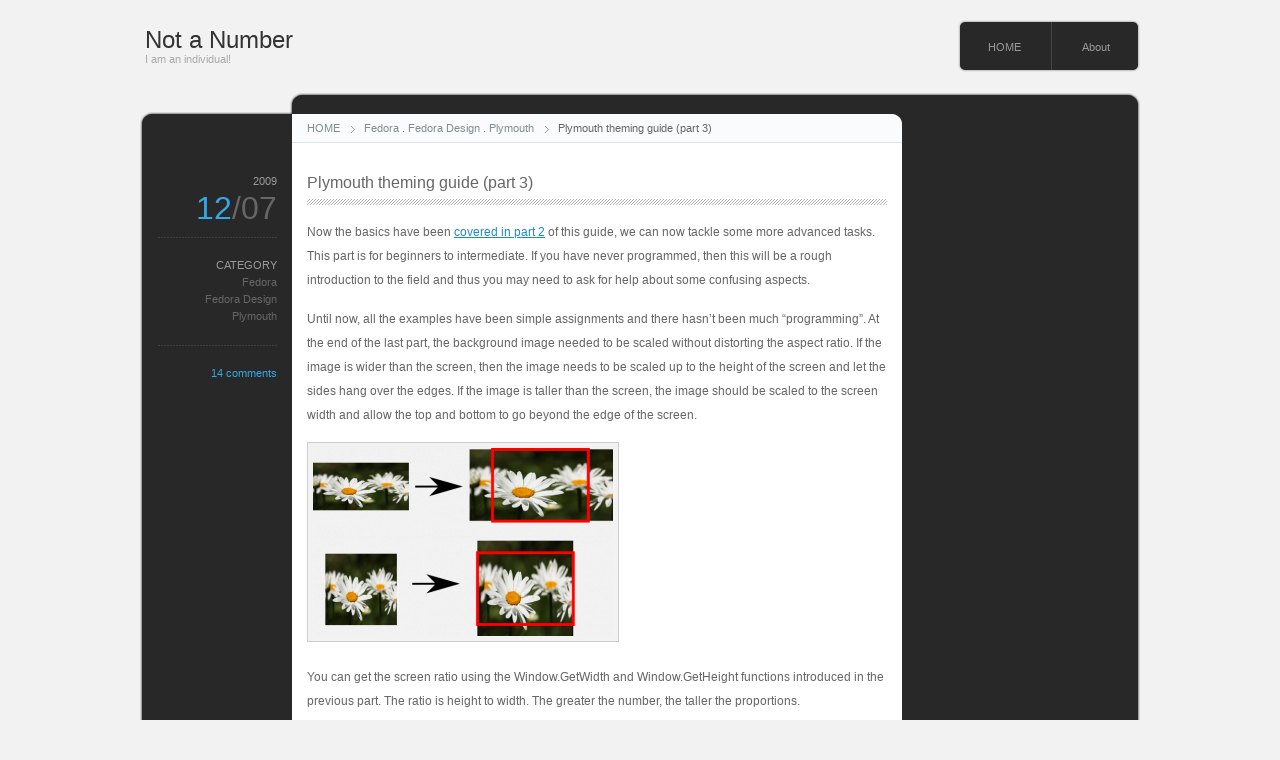

--- FILE ---
content_type: text/html; charset=UTF-8
request_url: https://brej.org/blog/?p=197
body_size: 42698
content:
<!DOCTYPE html PUBLIC "-//W3C//DTD XHTML 1.1//EN" "http://www.w3.org/TR/xhtml11/DTD/xhtml11.dtd">
<html xmlns="http://www.w3.org/1999/xhtml">
<head profile="http://gmpg.org/xfn/11">
<meta http-equiv="Content-Type" content="text/html; charset=UTF-8" />
<meta http-equiv="X-UA-Compatible" content="IE=EmulateIE7" />
<title>  Plymouth theming guide (part 3) | Not a Number</title>
<meta name="description" content="Plymouth theming guide (part 3)" />
<link rel="alternate" type="application/rss+xml" title="Not a Number RSS Feed" href="https://brej.org/blog/?feed=rss2" />
<link rel="alternate" type="application/atom+xml" title="Not a Number Atom Feed" href="https://brej.org/blog/?feed=atom" /> 
<link rel="pingback" href="https://brej.org/blog/xmlrpc.php" />

<link rel="stylesheet" href="https://brej.org/blog/wp-content/themes/monochrome/style.css" type="text/css" />
<link rel="stylesheet" href="https://brej.org/blog/wp-content/themes/monochrome/comment-style.css" type="text/css" />
<!--[if lt IE 7]>
<link rel="stylesheet" href="https://brej.org/blog/wp-content/themes/monochrome/ie6.css" type="text/css" />
<![endif]--> 
<style type="text/css">
.post img, .post a img { border:1px solid #ccc; padding:5px; margin:0 10px 0 0;  background:#f2f2f2; }
.post a:hover img { border:1px solid #38a1e5; background:#9cd1e1; }
.post img.wp-smiley { border:0px; padding:0px; margin:0px; background:none; }
</style>

 
<meta name='robots' content='max-image-preview:large' />
<link rel="alternate" type="application/rss+xml" title="Not a Number &raquo; Plymouth theming guide (part 3) Comments Feed" href="https://brej.org/blog/?feed=rss2&#038;p=197" />
<script type="text/javascript">
/* <![CDATA[ */
window._wpemojiSettings = {"baseUrl":"https:\/\/s.w.org\/images\/core\/emoji\/15.0.3\/72x72\/","ext":".png","svgUrl":"https:\/\/s.w.org\/images\/core\/emoji\/15.0.3\/svg\/","svgExt":".svg","source":{"concatemoji":"https:\/\/brej.org\/blog\/wp-includes\/js\/wp-emoji-release.min.js?ver=6.5.7"}};
/*! This file is auto-generated */
!function(i,n){var o,s,e;function c(e){try{var t={supportTests:e,timestamp:(new Date).valueOf()};sessionStorage.setItem(o,JSON.stringify(t))}catch(e){}}function p(e,t,n){e.clearRect(0,0,e.canvas.width,e.canvas.height),e.fillText(t,0,0);var t=new Uint32Array(e.getImageData(0,0,e.canvas.width,e.canvas.height).data),r=(e.clearRect(0,0,e.canvas.width,e.canvas.height),e.fillText(n,0,0),new Uint32Array(e.getImageData(0,0,e.canvas.width,e.canvas.height).data));return t.every(function(e,t){return e===r[t]})}function u(e,t,n){switch(t){case"flag":return n(e,"\ud83c\udff3\ufe0f\u200d\u26a7\ufe0f","\ud83c\udff3\ufe0f\u200b\u26a7\ufe0f")?!1:!n(e,"\ud83c\uddfa\ud83c\uddf3","\ud83c\uddfa\u200b\ud83c\uddf3")&&!n(e,"\ud83c\udff4\udb40\udc67\udb40\udc62\udb40\udc65\udb40\udc6e\udb40\udc67\udb40\udc7f","\ud83c\udff4\u200b\udb40\udc67\u200b\udb40\udc62\u200b\udb40\udc65\u200b\udb40\udc6e\u200b\udb40\udc67\u200b\udb40\udc7f");case"emoji":return!n(e,"\ud83d\udc26\u200d\u2b1b","\ud83d\udc26\u200b\u2b1b")}return!1}function f(e,t,n){var r="undefined"!=typeof WorkerGlobalScope&&self instanceof WorkerGlobalScope?new OffscreenCanvas(300,150):i.createElement("canvas"),a=r.getContext("2d",{willReadFrequently:!0}),o=(a.textBaseline="top",a.font="600 32px Arial",{});return e.forEach(function(e){o[e]=t(a,e,n)}),o}function t(e){var t=i.createElement("script");t.src=e,t.defer=!0,i.head.appendChild(t)}"undefined"!=typeof Promise&&(o="wpEmojiSettingsSupports",s=["flag","emoji"],n.supports={everything:!0,everythingExceptFlag:!0},e=new Promise(function(e){i.addEventListener("DOMContentLoaded",e,{once:!0})}),new Promise(function(t){var n=function(){try{var e=JSON.parse(sessionStorage.getItem(o));if("object"==typeof e&&"number"==typeof e.timestamp&&(new Date).valueOf()<e.timestamp+604800&&"object"==typeof e.supportTests)return e.supportTests}catch(e){}return null}();if(!n){if("undefined"!=typeof Worker&&"undefined"!=typeof OffscreenCanvas&&"undefined"!=typeof URL&&URL.createObjectURL&&"undefined"!=typeof Blob)try{var e="postMessage("+f.toString()+"("+[JSON.stringify(s),u.toString(),p.toString()].join(",")+"));",r=new Blob([e],{type:"text/javascript"}),a=new Worker(URL.createObjectURL(r),{name:"wpTestEmojiSupports"});return void(a.onmessage=function(e){c(n=e.data),a.terminate(),t(n)})}catch(e){}c(n=f(s,u,p))}t(n)}).then(function(e){for(var t in e)n.supports[t]=e[t],n.supports.everything=n.supports.everything&&n.supports[t],"flag"!==t&&(n.supports.everythingExceptFlag=n.supports.everythingExceptFlag&&n.supports[t]);n.supports.everythingExceptFlag=n.supports.everythingExceptFlag&&!n.supports.flag,n.DOMReady=!1,n.readyCallback=function(){n.DOMReady=!0}}).then(function(){return e}).then(function(){var e;n.supports.everything||(n.readyCallback(),(e=n.source||{}).concatemoji?t(e.concatemoji):e.wpemoji&&e.twemoji&&(t(e.twemoji),t(e.wpemoji)))}))}((window,document),window._wpemojiSettings);
/* ]]> */
</script>
<style id='wp-emoji-styles-inline-css' type='text/css'>

	img.wp-smiley, img.emoji {
		display: inline !important;
		border: none !important;
		box-shadow: none !important;
		height: 1em !important;
		width: 1em !important;
		margin: 0 0.07em !important;
		vertical-align: -0.1em !important;
		background: none !important;
		padding: 0 !important;
	}
</style>
<link rel='stylesheet' id='wp-block-library-css' href='https://brej.org/blog/wp-includes/css/dist/block-library/style.min.css?ver=6.5.7' type='text/css' media='all' />
<style id='classic-theme-styles-inline-css' type='text/css'>
/*! This file is auto-generated */
.wp-block-button__link{color:#fff;background-color:#32373c;border-radius:9999px;box-shadow:none;text-decoration:none;padding:calc(.667em + 2px) calc(1.333em + 2px);font-size:1.125em}.wp-block-file__button{background:#32373c;color:#fff;text-decoration:none}
</style>
<style id='global-styles-inline-css' type='text/css'>
body{--wp--preset--color--black: #000000;--wp--preset--color--cyan-bluish-gray: #abb8c3;--wp--preset--color--white: #ffffff;--wp--preset--color--pale-pink: #f78da7;--wp--preset--color--vivid-red: #cf2e2e;--wp--preset--color--luminous-vivid-orange: #ff6900;--wp--preset--color--luminous-vivid-amber: #fcb900;--wp--preset--color--light-green-cyan: #7bdcb5;--wp--preset--color--vivid-green-cyan: #00d084;--wp--preset--color--pale-cyan-blue: #8ed1fc;--wp--preset--color--vivid-cyan-blue: #0693e3;--wp--preset--color--vivid-purple: #9b51e0;--wp--preset--gradient--vivid-cyan-blue-to-vivid-purple: linear-gradient(135deg,rgba(6,147,227,1) 0%,rgb(155,81,224) 100%);--wp--preset--gradient--light-green-cyan-to-vivid-green-cyan: linear-gradient(135deg,rgb(122,220,180) 0%,rgb(0,208,130) 100%);--wp--preset--gradient--luminous-vivid-amber-to-luminous-vivid-orange: linear-gradient(135deg,rgba(252,185,0,1) 0%,rgba(255,105,0,1) 100%);--wp--preset--gradient--luminous-vivid-orange-to-vivid-red: linear-gradient(135deg,rgba(255,105,0,1) 0%,rgb(207,46,46) 100%);--wp--preset--gradient--very-light-gray-to-cyan-bluish-gray: linear-gradient(135deg,rgb(238,238,238) 0%,rgb(169,184,195) 100%);--wp--preset--gradient--cool-to-warm-spectrum: linear-gradient(135deg,rgb(74,234,220) 0%,rgb(151,120,209) 20%,rgb(207,42,186) 40%,rgb(238,44,130) 60%,rgb(251,105,98) 80%,rgb(254,248,76) 100%);--wp--preset--gradient--blush-light-purple: linear-gradient(135deg,rgb(255,206,236) 0%,rgb(152,150,240) 100%);--wp--preset--gradient--blush-bordeaux: linear-gradient(135deg,rgb(254,205,165) 0%,rgb(254,45,45) 50%,rgb(107,0,62) 100%);--wp--preset--gradient--luminous-dusk: linear-gradient(135deg,rgb(255,203,112) 0%,rgb(199,81,192) 50%,rgb(65,88,208) 100%);--wp--preset--gradient--pale-ocean: linear-gradient(135deg,rgb(255,245,203) 0%,rgb(182,227,212) 50%,rgb(51,167,181) 100%);--wp--preset--gradient--electric-grass: linear-gradient(135deg,rgb(202,248,128) 0%,rgb(113,206,126) 100%);--wp--preset--gradient--midnight: linear-gradient(135deg,rgb(2,3,129) 0%,rgb(40,116,252) 100%);--wp--preset--font-size--small: 13px;--wp--preset--font-size--medium: 20px;--wp--preset--font-size--large: 36px;--wp--preset--font-size--x-large: 42px;--wp--preset--spacing--20: 0.44rem;--wp--preset--spacing--30: 0.67rem;--wp--preset--spacing--40: 1rem;--wp--preset--spacing--50: 1.5rem;--wp--preset--spacing--60: 2.25rem;--wp--preset--spacing--70: 3.38rem;--wp--preset--spacing--80: 5.06rem;--wp--preset--shadow--natural: 6px 6px 9px rgba(0, 0, 0, 0.2);--wp--preset--shadow--deep: 12px 12px 50px rgba(0, 0, 0, 0.4);--wp--preset--shadow--sharp: 6px 6px 0px rgba(0, 0, 0, 0.2);--wp--preset--shadow--outlined: 6px 6px 0px -3px rgba(255, 255, 255, 1), 6px 6px rgba(0, 0, 0, 1);--wp--preset--shadow--crisp: 6px 6px 0px rgba(0, 0, 0, 1);}:where(.is-layout-flex){gap: 0.5em;}:where(.is-layout-grid){gap: 0.5em;}body .is-layout-flex{display: flex;}body .is-layout-flex{flex-wrap: wrap;align-items: center;}body .is-layout-flex > *{margin: 0;}body .is-layout-grid{display: grid;}body .is-layout-grid > *{margin: 0;}:where(.wp-block-columns.is-layout-flex){gap: 2em;}:where(.wp-block-columns.is-layout-grid){gap: 2em;}:where(.wp-block-post-template.is-layout-flex){gap: 1.25em;}:where(.wp-block-post-template.is-layout-grid){gap: 1.25em;}.has-black-color{color: var(--wp--preset--color--black) !important;}.has-cyan-bluish-gray-color{color: var(--wp--preset--color--cyan-bluish-gray) !important;}.has-white-color{color: var(--wp--preset--color--white) !important;}.has-pale-pink-color{color: var(--wp--preset--color--pale-pink) !important;}.has-vivid-red-color{color: var(--wp--preset--color--vivid-red) !important;}.has-luminous-vivid-orange-color{color: var(--wp--preset--color--luminous-vivid-orange) !important;}.has-luminous-vivid-amber-color{color: var(--wp--preset--color--luminous-vivid-amber) !important;}.has-light-green-cyan-color{color: var(--wp--preset--color--light-green-cyan) !important;}.has-vivid-green-cyan-color{color: var(--wp--preset--color--vivid-green-cyan) !important;}.has-pale-cyan-blue-color{color: var(--wp--preset--color--pale-cyan-blue) !important;}.has-vivid-cyan-blue-color{color: var(--wp--preset--color--vivid-cyan-blue) !important;}.has-vivid-purple-color{color: var(--wp--preset--color--vivid-purple) !important;}.has-black-background-color{background-color: var(--wp--preset--color--black) !important;}.has-cyan-bluish-gray-background-color{background-color: var(--wp--preset--color--cyan-bluish-gray) !important;}.has-white-background-color{background-color: var(--wp--preset--color--white) !important;}.has-pale-pink-background-color{background-color: var(--wp--preset--color--pale-pink) !important;}.has-vivid-red-background-color{background-color: var(--wp--preset--color--vivid-red) !important;}.has-luminous-vivid-orange-background-color{background-color: var(--wp--preset--color--luminous-vivid-orange) !important;}.has-luminous-vivid-amber-background-color{background-color: var(--wp--preset--color--luminous-vivid-amber) !important;}.has-light-green-cyan-background-color{background-color: var(--wp--preset--color--light-green-cyan) !important;}.has-vivid-green-cyan-background-color{background-color: var(--wp--preset--color--vivid-green-cyan) !important;}.has-pale-cyan-blue-background-color{background-color: var(--wp--preset--color--pale-cyan-blue) !important;}.has-vivid-cyan-blue-background-color{background-color: var(--wp--preset--color--vivid-cyan-blue) !important;}.has-vivid-purple-background-color{background-color: var(--wp--preset--color--vivid-purple) !important;}.has-black-border-color{border-color: var(--wp--preset--color--black) !important;}.has-cyan-bluish-gray-border-color{border-color: var(--wp--preset--color--cyan-bluish-gray) !important;}.has-white-border-color{border-color: var(--wp--preset--color--white) !important;}.has-pale-pink-border-color{border-color: var(--wp--preset--color--pale-pink) !important;}.has-vivid-red-border-color{border-color: var(--wp--preset--color--vivid-red) !important;}.has-luminous-vivid-orange-border-color{border-color: var(--wp--preset--color--luminous-vivid-orange) !important;}.has-luminous-vivid-amber-border-color{border-color: var(--wp--preset--color--luminous-vivid-amber) !important;}.has-light-green-cyan-border-color{border-color: var(--wp--preset--color--light-green-cyan) !important;}.has-vivid-green-cyan-border-color{border-color: var(--wp--preset--color--vivid-green-cyan) !important;}.has-pale-cyan-blue-border-color{border-color: var(--wp--preset--color--pale-cyan-blue) !important;}.has-vivid-cyan-blue-border-color{border-color: var(--wp--preset--color--vivid-cyan-blue) !important;}.has-vivid-purple-border-color{border-color: var(--wp--preset--color--vivid-purple) !important;}.has-vivid-cyan-blue-to-vivid-purple-gradient-background{background: var(--wp--preset--gradient--vivid-cyan-blue-to-vivid-purple) !important;}.has-light-green-cyan-to-vivid-green-cyan-gradient-background{background: var(--wp--preset--gradient--light-green-cyan-to-vivid-green-cyan) !important;}.has-luminous-vivid-amber-to-luminous-vivid-orange-gradient-background{background: var(--wp--preset--gradient--luminous-vivid-amber-to-luminous-vivid-orange) !important;}.has-luminous-vivid-orange-to-vivid-red-gradient-background{background: var(--wp--preset--gradient--luminous-vivid-orange-to-vivid-red) !important;}.has-very-light-gray-to-cyan-bluish-gray-gradient-background{background: var(--wp--preset--gradient--very-light-gray-to-cyan-bluish-gray) !important;}.has-cool-to-warm-spectrum-gradient-background{background: var(--wp--preset--gradient--cool-to-warm-spectrum) !important;}.has-blush-light-purple-gradient-background{background: var(--wp--preset--gradient--blush-light-purple) !important;}.has-blush-bordeaux-gradient-background{background: var(--wp--preset--gradient--blush-bordeaux) !important;}.has-luminous-dusk-gradient-background{background: var(--wp--preset--gradient--luminous-dusk) !important;}.has-pale-ocean-gradient-background{background: var(--wp--preset--gradient--pale-ocean) !important;}.has-electric-grass-gradient-background{background: var(--wp--preset--gradient--electric-grass) !important;}.has-midnight-gradient-background{background: var(--wp--preset--gradient--midnight) !important;}.has-small-font-size{font-size: var(--wp--preset--font-size--small) !important;}.has-medium-font-size{font-size: var(--wp--preset--font-size--medium) !important;}.has-large-font-size{font-size: var(--wp--preset--font-size--large) !important;}.has-x-large-font-size{font-size: var(--wp--preset--font-size--x-large) !important;}
.wp-block-navigation a:where(:not(.wp-element-button)){color: inherit;}
:where(.wp-block-post-template.is-layout-flex){gap: 1.25em;}:where(.wp-block-post-template.is-layout-grid){gap: 1.25em;}
:where(.wp-block-columns.is-layout-flex){gap: 2em;}:where(.wp-block-columns.is-layout-grid){gap: 2em;}
.wp-block-pullquote{font-size: 1.5em;line-height: 1.6;}
</style>
<script type="text/javascript" src="https://brej.org/blog/wp-includes/js/jquery/jquery.min.js?ver=3.7.1" id="jquery-core-js"></script>
<script type="text/javascript" src="https://brej.org/blog/wp-includes/js/jquery/jquery-migrate.min.js?ver=3.4.1" id="jquery-migrate-js"></script>
<link rel="https://api.w.org/" href="https://brej.org/blog/index.php?rest_route=/" /><link rel="alternate" type="application/json" href="https://brej.org/blog/index.php?rest_route=/wp/v2/posts/197" /><link rel="EditURI" type="application/rsd+xml" title="RSD" href="https://brej.org/blog/xmlrpc.php?rsd" />
<meta name="generator" content="WordPress 6.5.7" />
<link rel="canonical" href="https://brej.org/blog/?p=197" />
<link rel='shortlink' href='https://brej.org/blog/?p=197' />
<link rel="alternate" type="application/json+oembed" href="https://brej.org/blog/index.php?rest_route=%2Foembed%2F1.0%2Fembed&#038;url=https%3A%2F%2Fbrej.org%2Fblog%2F%3Fp%3D197" />
<link rel="alternate" type="text/xml+oembed" href="https://brej.org/blog/index.php?rest_route=%2Foembed%2F1.0%2Fembed&#038;url=https%3A%2F%2Fbrej.org%2Fblog%2F%3Fp%3D197&#038;format=xml" />
<style type="text/css">.recentcomments a{display:inline !important;padding:0 !important;margin:0 !important;}</style><script type="text/javascript" src="https://brej.org/blog/wp-content/themes/monochrome/js/scroll.js"></script>
<script type="text/javascript" src="https://brej.org/blog/wp-content/themes/monochrome/js/jscript.js"></script>
<script type="text/javascript" src="https://brej.org/blog/wp-content/themes/monochrome/js/comment.js"></script>
</head>

<body>
<div id="wrapper">

 <div id="header">

  <div id="header_top">

   <div id="logo">
       <a href="https://brej.org/blog/">Not a Number</a>
    <h1>I am an individual!</h1>
      </div>

      <div class="header_menu">
    <ul class="menu">
     <li class="page_item"><a href="https://brej.org/blog/">HOME</a></li>
     <li class="page_item page-item-2"><a href="https://brej.org/blog/?page_id=2">About</a></li>
    </ul>
   </div>
   
  </div>

  </div><!-- #header end -->  <div id="contents" class="clearfix">

   <div id="left_col">

        <div id="header_meta">
     <ul id="bread_crumb" class="clearfix">
      <li id="bc_home"><a href="https://brej.org/blog/">HOME</a></li>
      <li id="bc_cat"><a href="https://brej.org/blog/?cat=9" rel="category">Fedora</a> . <a href="https://brej.org/blog/?cat=15" rel="category">Fedora Design</a> . <a href="https://brej.org/blog/?cat=16" rel="category">Plymouth</a></li>
      <li>Plymouth theming guide (part 3)</li>
     </ul>
    </div>
    

    <div class="post clearfix" id="single_post">
     <div class="post_content_wrapper">
      <h2 class="post_title"><span>Plymouth theming guide (part 3)</span></h2>
      <div class="post_content">
       <p>Now the basics have been <a href="http://brej.org/blog/?p=174">covered in part 2</a> of this guide, we can now tackle some more advanced tasks. This part is for beginners to intermediate. If you have never programmed, then this will be a rough introduction to the field and thus you may need to ask for help about some confusing aspects.</p>
<p>Until now, all the examples have been simple assignments and there hasn&#8217;t been much &#8220;programming&#8221;. At the end of the last part, the background image needed to be scaled without distorting the aspect ratio. If the image is wider than the screen, then the image needs to be scaled up to the height of the screen and let the sides hang over the edges. If the image is taller than the screen, the image should be scaled to the screen width and allow the top and bottom to go beyond the edge of the screen.</p>
<p><a href="http://brej.org/blog/wp-content/uploads/2009/12/scale_ratio.png"><img fetchpriority="high" decoding="async" class="alignnone size-medium wp-image-200" title="scale_ratio" src="http://brej.org/blog/wp-content/uploads/2009/12/scale_ratio-300x188.png" alt="scale_ratio" width="300" height="188" srcset="https://brej.org/blog/wp-content/uploads/2009/12/scale_ratio-300x188.png 300w, https://brej.org/blog/wp-content/uploads/2009/12/scale_ratio.png 626w" sizes="(max-width: 300px) 100vw, 300px" /></a></p>
<p>You can get the screen ratio using the Window.GetWidth and Window.GetHeight functions introduced in the previous part. The ratio is height to width. The greater the number, the taller the proportions.</p>
<pre>screen_ratio = Window.GetHeight() / Window.GetWidth();</pre>
<p>GetWidth and GetHeight functions also work on images.</p>
<pre>flower_image_ratio = flower_image.GetHeight() / flower_image.GetWidth();</pre>
<p>To create the scaled image, the scale factor needs to be determined. If the screen is tall, we make the scale factor such that the image will be the same hight as the screen, and allow it to dangle off the edges. For a wide screen, make the image match the width and allow the top and bottom to go beyond the edges. The scale factor can then be used to scale the image width and height.</p>
<pre><strong>if</strong> (screen_ratio &gt; flower_image_ratio)
  {<span style="color: #cc99ff;">  <span style="color: #cc99ff;"># Screen ratio is taller than image ratio, we will match the screen height</span></span>
     scale_factor =  Window.GetHeight() / flower_image.GetHeight();
  }
<strong>else</strong>
  {<span style="color: #cc99ff;">  <span style="color: #cc99ff;"># Screen ratio is wider than image ratio, we will match the screen width</span></span>
     scale_factor =  Window.GetWidth() / flower_image.GetWidth();
  }
scaled_flower_image = flower_image.Scale(flower_image.GetWidth()  * scale_factor,
                                         flower_image.GetHeight() * scale_factor);
flower_sprite = Sprite(scaled_flower_image); <span style="color: #cc99ff;"># Create the a sprite using the scaled image</span></pre>
<p>Now the image is scaled to the correct width and height, it needs to be placed in the centre of the screen.</p>
<pre>flower_sprite.SetX(Window.GetWidth()  / 2 - scaled_flower_image.GetWidth()  / 2); <span style="color: #cc99ff;"># Place in the centre </span>
flower_sprite.SetY(Window.GetHeight() / 2 - scaled_flower_image.GetHeight() / 2);
flower_sprite.SetZ(-10000); <span style="color: #cc99ff;"># Place right at the back</span></pre>
<p><a href="http://brej.org/blog/wp-content/uploads/2009/12/mytheme_placed.png"><img decoding="async" class="alignnone size-medium wp-image-209" title="mytheme_placed" src="http://brej.org/blog/wp-content/uploads/2009/12/mytheme_placed-300x225.png" alt="mytheme_placed" width="300" height="225" srcset="https://brej.org/blog/wp-content/uploads/2009/12/mytheme_placed-300x225.png 300w, https://brej.org/blog/wp-content/uploads/2009/12/mytheme_placed.png 800w" sizes="(max-width: 300px) 100vw, 300px" /></a></p>
<p>If everything went right, your code should look like this:</p>
<pre>flower_image = Image("flower.png");

screen_ratio = Window.GetHeight() / Window.GetWidth();
flower_image_ratio = flower_image.GetHeight() / flower_image.GetWidth();

if (screen_ratio &gt; flower_image_ratio)
  {  <span style="color: #cc99ff;"># Screen ratio is taller than image ratio, we will match the screen height</span>
     scale_factor =  Window.GetHeight() / flower_image.GetHeight();
  }
else
  {  <span style="color: #cc99ff;"># Screen ratio is wider than image ratio, we will match the screen width</span>
     scale_factor =  Window.GetWidth() / flower_image.GetWidth();
  }

scaled_flower_image = flower_image.Scale(flower_image.GetWidth()  * scale_factor,
                                         flower_image.GetHeight() * scale_factor);
flower_sprite = Sprite(scaled_flower_image); <span style="color: #cc99ff;"># Create the a sprite using the scaled image</span>

flower_sprite.SetX(Window.GetWidth()  / 2 - scaled_flower_image.GetWidth () / 2); <span style="color: #cc99ff;"># Place in the centre</span>
flower_sprite.SetY(Window.GetHeight() / 2 - scaled_flower_image.GetHeight() / 2);
flower_sprite.SetZ(-10000); <span style="color: #cc99ff;"># Place right at the back</span></pre>
<p>If you wish for your background to match the one in your desktop, copy it to the theme directory and edit the script to load the image of that filename. Only PNG files are allowed.</p>
<p><a href="http://brej.org/blog/wp-content/uploads/2009/12/mytheme_constantine.png"><img decoding="async" class="alignnone size-medium wp-image-211" title="mytheme_constantine" src="http://brej.org/blog/wp-content/uploads/2009/12/mytheme_constantine-300x225.png" alt="mytheme_constantine" width="300" height="225" srcset="https://brej.org/blog/wp-content/uploads/2009/12/mytheme_constantine-300x225.png 300w, https://brej.org/blog/wp-content/uploads/2009/12/mytheme_constantine.png 800w" sizes="(max-width: 300px) 100vw, 300px" /></a></p>
<p>Finally to install your theme into the ramdisk, so it is loaded when your computer starts, add <strong><em>&#8211;rebuild-initrd</em></strong> to the plymouth-set-default-theme command. Do be careful not to install a theme which deadlocks. Make sure you have a backup kernel or initrd image if all goes wrong</p>
<pre>plymouth-set-default-theme mytheme --rebuild-initrd</pre>
<h1>Animation</h1>
<p>Start by making a new sprite with an image of a butterfly:</p>
<pre>butterfly_image = Image("butterfly0.png");
butterfly_sprite = Sprite(butterfly_image);</pre>
<p><a href="http://brej.org/blog/wp-content/uploads/2009/12/animation_step1.png"><img loading="lazy" decoding="async" class="alignnone size-medium wp-image-212" title="animation_step1" src="http://brej.org/blog/wp-content/uploads/2009/12/animation_step1-300x225.png" alt="animation_step1" width="300" height="225" srcset="https://brej.org/blog/wp-content/uploads/2009/12/animation_step1-300x225.png 300w, https://brej.org/blog/wp-content/uploads/2009/12/animation_step1.png 800w" sizes="(max-width: 300px) 100vw, 300px" /></a></p>
<p>At the bottom of the block of code you are editing, there is a function named <em><strong>refresh_callback</strong></em>. This is called 50 times a second (unless the system is busy) just before refreshing the screen. Within the function, you can move the sprites around and these movements will be updated on the screen. Take a look at this example:</p>
<pre>progress = 0;
fun refresh_callback ()
Â  {
Â Â Â  progress++;
    butterfly_sprite.SetX(progress);
Â  }</pre>
<p><a href="http://brej.org/blog/wp-content/uploads/2009/12/animation_step2.png"><img loading="lazy" decoding="async" class="alignnone size-medium wp-image-213" title="animation_step2" src="http://brej.org/blog/wp-content/uploads/2009/12/animation_step2-300x225.png" alt="animation_step2" width="300" height="225" srcset="https://brej.org/blog/wp-content/uploads/2009/12/animation_step2-300x225.png 300w, https://brej.org/blog/wp-content/uploads/2009/12/animation_step2.png 800w" sizes="(max-width: 300px) 100vw, 300px" /></a></p>
<p>At every refresh, the butterfly will be moved one pixel to the right. To make the butterfly flap it&#8217;s wings, several frames are needed. Instead just loading one image, this requires an array of images to be loaded. Replace the original two lines that loaded the butterfly image and created the sprite, with these:</p>
<pre>for (i = 0; i &lt; 4; i++)
  butterfly_images[i] = Image("butterfly" + i + ".png");
butterfly_sprite = Sprite();</pre>
<p>You can append strings to numbers to create the four filenames. Secondly, if a sprite has not been attached to an image, it will simply be empty until one is set. Adding the following line into therefresh_callback function should rotate through the 4 butterfly frames. Because the progress is divided by 6 in order to slow the animation to one frame every 6 refreshes, we use a Math library function to round down a number to an integer.</p>
<pre>butterfly_sprite.SetImage(butterfly_images[Math.Int(progress / 6) % 4]);</pre>
<p><a href="http://brej.org/blog/wp-content/uploads/2009/12/animation_step31.png"><img loading="lazy" decoding="async" class="alignnone size-medium wp-image-215" title="animation_step3" src="http://brej.org/blog/wp-content/uploads/2009/12/animation_step31-300x225.png" alt="animation_step3" width="300" height="225" srcset="https://brej.org/blog/wp-content/uploads/2009/12/animation_step31-300x225.png 300w, https://brej.org/blog/wp-content/uploads/2009/12/animation_step31.png 800w" sizes="(max-width: 300px) 100vw, 300px" /></a></p>
<p>There are some other math functions available, sin and cos are often useful. Replace the SetX line with the following to make the butterfly go around in a circle around the centre of the screen.</p>
<pre>theta = progress / 100;
butterfly_sprite.SetX(Window.GetWidth() / 2 + Math.Sin(theta) * 200);
butterfly_sprite.SetY(Window.GetHeight() / 2 - Math.Cos(theta) * 200);</pre>
<p><a href="http://brej.org/blog/wp-content/uploads/2009/12/animation_step4.png"><img loading="lazy" decoding="async" class="alignnone size-medium wp-image-216" title="animation_step4" src="http://brej.org/blog/wp-content/uploads/2009/12/animation_step4-300x225.png" alt="animation_step4" width="300" height="225" srcset="https://brej.org/blog/wp-content/uploads/2009/12/animation_step4-300x225.png 300w, https://brej.org/blog/wp-content/uploads/2009/12/animation_step4.png 800w" sizes="(max-width: 300px) 100vw, 300px" /></a></p>
<p>Now the butterfly looks a little weird pointing the wrong way as it is going around in a circle. We need to rotate the butterfly image so it is flying forward. Add <strong><em>.Rotate(theta)</em></strong> to the image while setting it to the sprite. This creates a new image which is rotated by the angle theta.</p>
<pre>butterfly_sprite.SetImage(butterfly_images[Math.Int(progress / 5) % 4]<span style="color: #ff0000;">.Rotate(theta)</span>);</pre>
<p><a href="http://brej.org/blog/wp-content/uploads/2009/12/animation_step5.png"><img loading="lazy" decoding="async" class="alignnone size-medium wp-image-217" title="animation_step5" src="http://brej.org/blog/wp-content/uploads/2009/12/animation_step5-300x225.png" alt="animation_step5" width="300" height="225" srcset="https://brej.org/blog/wp-content/uploads/2009/12/animation_step5-300x225.png 300w, https://brej.org/blog/wp-content/uploads/2009/12/animation_step5.png 800w" sizes="(max-width: 300px) 100vw, 300px" /></a></p>
<p>If you have reached this point, you should now have all the knowledge you need to start creating your own themes. For a full list of available functions and script syntax take a look at the <a href="http://www.freedesktop.org/wiki/Software/Plymouth/Scripts">freedesktop plymouth script wiki</a>. Good luck, have fun and make some nice splash screens.</p>
             </div>
     </div>
     <dl class="post_meta">
        <dt class="meta_date">2009</dt>
         <dd class="post_date">12<span>/07</span></dd>
                <dt>CATEGORY</dt>
         <dd><a href="https://brej.org/blog/?cat=9" rel="category">Fedora</a><br /><a href="https://brej.org/blog/?cat=15" rel="category">Fedora Design</a><br /><a href="https://brej.org/blog/?cat=16" rel="category">Plymouth</a></dd>
                                 <dt class="meta_comment"><a href="https://brej.org/blog/?p=197#comments">14 comments</a></dt>
             </dl>
    </div>


    <div id="comments_wrapper">
     <div id="comments">





 <div id="comment_header" class="clearfix">

  <ul id="comment_header_left">
   <li id="add_comment"><a href="#respond">Write comment</a></li>
   <li id="comment_feed"><a href="https://brej.org/blog/?feed=comments-rss2" title="Comments RSS">Comments RSS</a></li>
  </ul>

  <ul id="comment_header_right">
    <li id="trackback_switch"><a href="javascript:void(0);">Trackback ( 42 )</a></li>
    <li id="comment_switch" class="comment_switch_active"><a href="javascript:void(0);">Comments ( 0 )</a></li>
  </ul>


 </div><!-- comment_header END -->


<div id="comment_area">
<!-- start commnet -->
<ol class="commentlist">
	<li class="comment"><div class="comment-content"><p>No comments yet.</p></div></li>
	</ol>
<!-- comments END -->


<div id="comment_pager" class="clearfix">
 <a class="prev page-numbers" href="/blog/?p=197&#038;cpage=4#comments">&laquo; Previous</a>
<a class="page-numbers" href="/blog/?p=197&#038;cpage=1#comments">1</a>
<span class="page-numbers dots">&hellip;</span>
<a class="page-numbers" href="/blog/?p=197&#038;cpage=3#comments">3</a>
<a class="page-numbers" href="/blog/?p=197&#038;cpage=4#comments">4</a>
<span aria-current="page" class="page-numbers current">5</span></div>


</div><!-- #comment-list END -->


<div id="trackback_area">
<!-- start trackback -->

<div id="trackback_url_wrapper">
<label for="trackback_url">TrackBack URL</label>
<input type="text" name="trackback_url" id="trackback_url" size="60" value="https://brej.org/blog/wp-trackback.php?p=197" readonly="readonly" onfocus="this.select()" />
</div>

<ol class="commentlist">


<li class="comment">
 <div class="trackback_time">
  August 29th, 2025   </div>
 <div class="trackback_title">
  Trackback from : <a href="http://www.sweepstakeleads.com/">Sweepstake Leads Gambler Leads Sports Gambler Leads</a>
 </div>
</li>
<li class="comment">
 <div class="trackback_time">
  September 1st, 2025   </div>
 <div class="trackback_title">
  Trackback from : <a href="https://www.109print.com/15168182/พิมพ์สติกเกอร์ฉลากสินค้า">ปริ้นสติกเกอร์</a>
 </div>
</li>
<li class="comment">
 <div class="trackback_time">
  September 1st, 2025   </div>
 <div class="trackback_title">
  Trackback from : <a href="https://123bet-login.com/">123bet เข้าสู่ระบบ</a>
 </div>
</li>
<li class="comment">
 <div class="trackback_time">
  September 10th, 2025   </div>
 <div class="trackback_title">
  Trackback from : <a href="https://adagiodec.com/">ออกแบบตกแต่งภายในบ้านหรู</a>
 </div>
</li>
<li class="comment">
 <div class="trackback_time">
  September 12th, 2025   </div>
 <div class="trackback_title">
  Trackback from : <a href="https://www.youtube.com/watch?v=FCnuhDIXhmI">GoX scooter</a>
 </div>
</li>
<li class="comment">
 <div class="trackback_time">
  September 24th, 2025   </div>
 <div class="trackback_title">
  Trackback from : <a href="https://www.madmaxmc.shop/">ไก่ตัน</a>
 </div>
</li>
<li class="comment">
 <div class="trackback_time">
  September 24th, 2025   </div>
 <div class="trackback_title">
  Trackback from : <a href="https://lsm99live.cc/หวยออนไลน์/thong99/">Thong99 ครบทุกหวย แทงง่าย จ่ายสูง</a>
 </div>
</li>
<li class="comment">
 <div class="trackback_time">
  September 30th, 2025   </div>
 <div class="trackback_title">
  Trackback from : <a href="https://youtu.be/vcpA-ZfVi2k">Alex Debelov Entrepreneur</a>
 </div>
</li>
<li class="comment">
 <div class="trackback_time">
  September 30th, 2025   </div>
 <div class="trackback_title">
  Trackback from : <a href="https://www.pruksaclinic.com/สิวเกิดจากอะไร-รู้จักสาเหตุ-วิธีรักษาให้ได้ผล/">สิว</a>
 </div>
</li>
<li class="comment">
 <div class="trackback_time">
  October 5th, 2025   </div>
 <div class="trackback_title">
  Trackback from : <a href="https://www.childrensrideoncars.com.au/">https://childrensrideoncars.com.au/</a>
 </div>
</li>
<li class="comment">
 <div class="trackback_time">
  October 8th, 2025   </div>
 <div class="trackback_title">
  Trackback from : <a href="https://winnitaonline.com/">winnitaonline.com</a>
 </div>
</li>
<li class="comment">
 <div class="trackback_time">
  October 8th, 2025   </div>
 <div class="trackback_title">
  Trackback from : <a href="https://www.giffshop.co/">อาหารเสริม</a>
 </div>
</li>
<li class="comment">
 <div class="trackback_time">
  October 10th, 2025   </div>
 <div class="trackback_title">
  Trackback from : <a href="https://www.lovecardesign.com/">พรมรถ</a>
 </div>
</li>
<li class="comment">
 <div class="trackback_time">
  October 10th, 2025   </div>
 <div class="trackback_title">
  Trackback from : <a href="https://eitt.kz/">eitt.kz</a>
 </div>
</li>
<li class="comment">
 <div class="trackback_time">
  October 12th, 2025   </div>
 <div class="trackback_title">
  Trackback from : <a href="https://pandtip.com/">รับผลิตของพรีเมี่ยม</a>
 </div>
</li>
<li class="comment">
 <div class="trackback_time">
  October 18th, 2025   </div>
 <div class="trackback_title">
  Trackback from : <a href="https://xn--24-3qi4duc3a1a7o.art/">แทงหวย24</a>
 </div>
</li>
<li class="comment">
 <div class="trackback_time">
  October 24th, 2025   </div>
 <div class="trackback_title">
  Trackback from : <a href="https://ufabet789.net/">ufabet789</a>
 </div>
</li>
<li class="comment">
 <div class="trackback_time">
  October 25th, 2025   </div>
 <div class="trackback_title">
  Trackback from : <a href="https://pilateswithkia.com/">pilates los angeles</a>
 </div>
</li>
<li class="comment">
 <div class="trackback_time">
  October 30th, 2025   </div>
 <div class="trackback_title">
  Trackback from : <a href="https://beteazy24.vip/">เว็บตรง สล็อต</a>
 </div>
</li>
<li class="comment">
 <div class="trackback_time">
  October 31st, 2025   </div>
 <div class="trackback_title">
  Trackback from : <a href="https://trongpok69.co/">เด็กเอ็น</a>
 </div>
</li>
<li class="comment">
 <div class="trackback_time">
  November 6th, 2025   </div>
 <div class="trackback_title">
  Trackback from : <a href="https://letterboxd.com/bonanzacasino1/">Sweet Bonanza casino online</a>
 </div>
</li>
<li class="comment">
 <div class="trackback_time">
  November 12th, 2025   </div>
 <div class="trackback_title">
  Trackback from : <a href="https://www.inc.com/profile/pressat">pressat inc</a>
 </div>
</li>
<li class="comment">
 <div class="trackback_time">
  November 14th, 2025   </div>
 <div class="trackback_title">
  Trackback from : <a href="https://sexy168.site/">sexy168</a>
 </div>
</li>
<li class="comment">
 <div class="trackback_time">
  November 17th, 2025   </div>
 <div class="trackback_title">
  Trackback from : <a href="https://joannareborndolls.com/">irys reborn</a>
 </div>
</li>
<li class="comment">
 <div class="trackback_time">
  November 18th, 2025   </div>
 <div class="trackback_title">
  Trackback from : <a href="https://palestinedatabank.net/">العاب كازينو اون لاين</a>
 </div>
</li>
<li class="comment">
 <div class="trackback_time">
  November 18th, 2025   </div>
 <div class="trackback_title">
  Trackback from : <a href="https://palestinedatabank.net/en/uae-online-casinos/">online casino uae</a>
 </div>
</li>
<li class="comment">
 <div class="trackback_time">
  November 21st, 2025   </div>
 <div class="trackback_title">
  Trackback from : <a href="https://www.tkk3dprinting.com/">รับปริ้น 3d</a>
 </div>
</li>
<li class="comment">
 <div class="trackback_time">
  November 22nd, 2025   </div>
 <div class="trackback_title">
  Trackback from : <a href="https://www.nutsandyou.com/">ขายส่งเนยถั่ว</a>
 </div>
</li>
<li class="comment">
 <div class="trackback_time">
  November 25th, 2025   </div>
 <div class="trackback_title">
  Trackback from : <a href="https://sa789.online/">sa789</a>
 </div>
</li>
<li class="comment">
 <div class="trackback_time">
  November 30th, 2025   </div>
 <div class="trackback_title">
  Trackback from : <a href="https://meelike-th.com/">ปั้มไลค์</a>
 </div>
</li>
<li class="comment">
 <div class="trackback_time">
  December 3rd, 2025   </div>
 <div class="trackback_title">
  Trackback from : <a href="https://rkk42.vip/">rkk42</a>
 </div>
</li>
<li class="comment">
 <div class="trackback_time">
  December 4th, 2025   </div>
 <div class="trackback_title">
  Trackback from : <a href="https://gdb2-astana.kz/ru-kz">олимп казино казахстан скачать</a>
 </div>
</li>
<li class="comment">
 <div class="trackback_time">
  December 5th, 2025   </div>
 <div class="trackback_title">
  Trackback from : <a href="https://identityendolift.com/real-program-endoliftx-italy/">endoliftX ทำที่ไหนดี</a>
 </div>
</li>
<li class="comment">
 <div class="trackback_time">
  December 17th, 2025   </div>
 <div class="trackback_title">
  Trackback from : <a href="https://pararuk.kz/page">https://pararuk.kz/page</a>
 </div>
</li>
<li class="comment">
 <div class="trackback_time">
  December 18th, 2025   </div>
 <div class="trackback_title">
  Trackback from : <a href="https://premiumcigar.ca/">toro cigars Canada</a>
 </div>
</li>
<li class="comment">
 <div class="trackback_time">
  December 23rd, 2025   </div>
 <div class="trackback_title">
  Trackback from : <a href="https://over-score.com/manchester-united/">ข่าวแมนเชสเตอร์ ยูไนเต็ด ล่าสุด</a>
 </div>
</li>
<li class="comment">
 <div class="trackback_time">
  December 25th, 2025   </div>
 <div class="trackback_title">
  Trackback from : <a href="https://pickscore365.com/">ทีเด็ดบอล</a>
 </div>
</li>
<li class="comment">
 <div class="trackback_time">
  December 26th, 2025   </div>
 <div class="trackback_title">
  Trackback from : <a href="https://xn--42cfi3dj2bexg0f4d1a4i5ee.com/">ชื่อมงคล</a>
 </div>
</li>
<li class="comment">
 <div class="trackback_time">
  December 26th, 2025   </div>
 <div class="trackback_title">
  Trackback from : <a href="https://belifehealthmassage.com/">massage koh samui</a>
 </div>
</li>
<li class="comment">
 <div class="trackback_time">
  December 31st, 2025   </div>
 <div class="trackback_title">
  Trackback from : <a href="https://lotoclubkzskachat.top/">https://lotoclubkzskachat.top/</a>
 </div>
</li>
<li class="comment">
 <div class="trackback_time">
  January 10th, 2026   </div>
 <div class="trackback_title">
  Trackback from : <a href="https://mdcc.co.th/">กระดาษสติ๊กเกอร์ความร้อน</a>
 </div>
</li>
<li class="comment">
 <div class="trackback_time">
  January 16th, 2026   </div>
 <div class="trackback_title">
  Trackback from : <a href="https://micro-draco.com/shop">accessories for mini draco</a>
 </div>
</li>

</ol>
<!-- trackback end -->
</div><!-- #trackbacklist END -->






<fieldset class="comment_form_wrapper" id="respond">

<div id="cancel_comment_reply"><a rel="nofollow" id="cancel-comment-reply-link" href="/blog/?p=197#respond" style="display:none;">Click here to cancel reply.</a></div>

<form action="https://brej.org/blog/wp-comments-post.php" method="post" id="commentform">

<div id="guest_info">
 <div id="guest_name"><label for="author"><span>NAME</span>( required )</label><input type="text" name="author" id="author" value="" size="22" tabindex="1" aria-required='true' /></div>
 <div id="guest_email"><label for="email"><span>E-MAIL</span>( required ) - will not be published -</label><input type="text" name="email" id="email" value="" size="22" tabindex="2" aria-required='true' /></div>
 <div id="guest_url"><label for="url"><span>URL</span></label><input type="text" name="url" id="url" value="" size="22" tabindex="3" /></div>
 